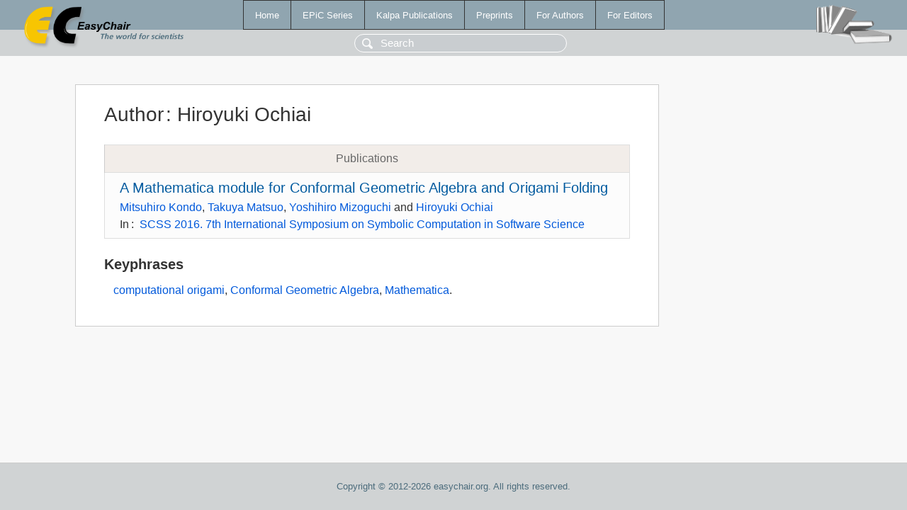

--- FILE ---
content_type: text/html; charset=UTF-8
request_url: https://easychair.org/publications/author/m3rl
body_size: 1132
content:
<!DOCTYPE html>
<html lang='en-US'><head><meta content='text/html; charset=UTF-8' http-equiv='Content-Type'/><title>Author: Hiroyuki Ochiai</title><link href='/images/favicon.ico' rel='icon' type='image/jpeg'/><link href='/css/cool.css?version=532' rel='StyleSheet' type='text/css'/><link href='/css/publications.css?version=532' rel='StyleSheet' type='text/css'/><script src='/js/easy.js?version=532'></script><script src='/publications/pubs.js?version=532'></script></head><body class="pubs"><table class="page"><tr style="height:1%"><td><div class="menu"><table class="menutable"><tr><td><a class="mainmenu" href="/publications/" id="t:HOME">Home</a></td><td><a class="mainmenu" href="/publications/EPiC" id="t:EPIC">EPiC Series</a></td><td><a class="mainmenu" href="/publications/Kalpa" id="t:KALPA">Kalpa Publications</a></td><td><a class="mainmenu" href="/publications/preprints" id="t:PREPRINTS">Preprints</a></td><td><a class="mainmenu" href="/publications/for_authors" id="t:FOR_AUTHORS">For Authors</a></td><td><a class="mainmenu" href="/publications/for_editors" id="t:FOR_EDITORS">For Editors</a></td></tr></table></div><div class="search_row"><form onsubmit="alert('Search is temporarily unavailable');return false;"><input id="search-input" name="query" placeholder="Search" type="text"/></form></div><div id="logo"><a href="/"><img class="logonew_alignment" src="/images/logoECpubs.png"/></a></div><div id="books"><img class="books_alignment" src="/images/books.png"/></div></td></tr><tr style="height:99%"><td class="ltgray"><div id="mainColumn"><table id="content_table"><tr><td style="vertical-align:top;width:99%"><div class="abstractBox"><h1>Author<span class="lr_margin">:</span>Hiroyuki Ochiai</h1><table class="epic_table top_margin"><thead><tr><th>Publications</th></tr></thead><tbody><tr><td><div class="title"><a href="/publications/paper/8jDf">A Mathematica module for Conformal Geometric Algebra and Origami Folding</a></div><div class="authors"><a href="/publications/author/11FC">Mitsuhiro Kondo</a>, <a href="/publications/author/bV44">Takuya Matsuo</a>, <a href="/publications/author/xnfL">Yoshihiro Mizoguchi</a> and <a href="/publications/author/m3rl">Hiroyuki Ochiai</a></div><div class="volume">In<span class="lr_margin">:</span><a href="/publications/volume/SCSS_2016">SCSS 2016. 7th International Symposium on  Symbolic Computation in Software Science</a></div></td></tr></tbody></table><h3>Keyphrases</h3><p><a href="/publications/keyword/5sQ8">computational origami</a>, <a href="/publications/keyword/VJKF">Conformal Geometric Algebra</a>, <a href="/publications/keyword/1qBN">Mathematica</a>.</p></div></td></tr></table></div></td></tr><tr><td class="footer">Copyright © 2012-2026 easychair.org. All rights reserved.</td></tr></table></body></html>